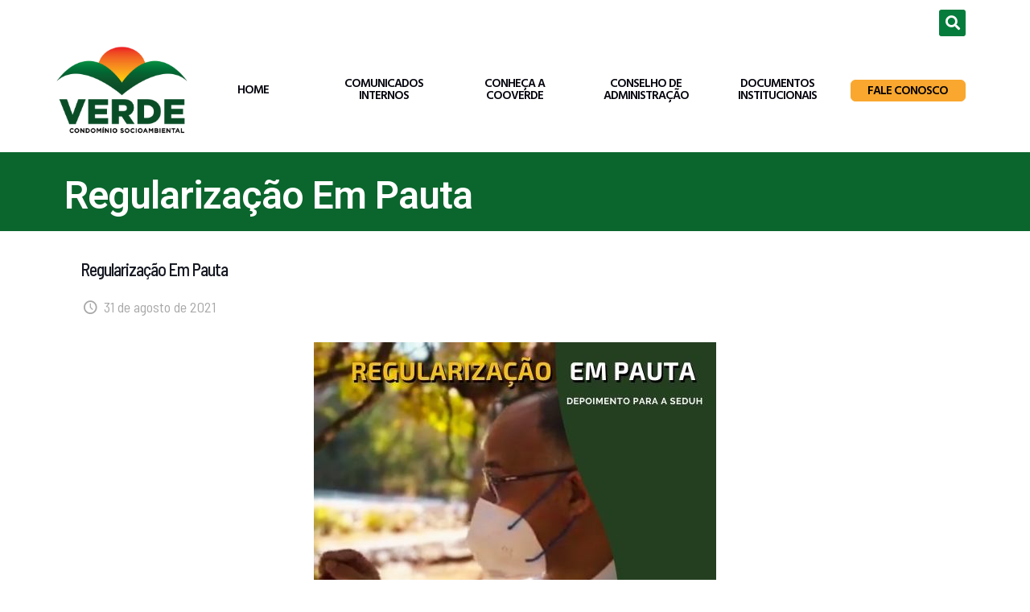

--- FILE ---
content_type: text/css
request_url: https://condominioverde.org.br/wp-content/uploads/elementor/css/post-545455461.css?ver=1756823722
body_size: 516
content:
.elementor-545455461 .elementor-element.elementor-element-342fd59 > .elementor-container > .elementor-row > .elementor-column > .elementor-column-wrap > .elementor-widget-wrap{align-content:center;align-items:center;}.elementor-545455461 .elementor-element.elementor-element-ab7d5ec{text-align:left;}.elementor-545455461 .elementor-element.elementor-element-ab7d5ec > .elementor-widget-container{padding:0px 0px 0px 0px;}.elementor-545455461 .elementor-element.elementor-element-c1b9d0b .elementor-menu-toggle{margin-left:auto;}.elementor-545455461 .elementor-element.elementor-element-4916574{margin-top:0px;margin-bottom:0px;padding:0px 0px 0px 0px;}.elementor-545455461 .elementor-element.elementor-element-6b84b65 .elementor-search-form{text-align:right;}.elementor-545455461 .elementor-element.elementor-element-6b84b65 .elementor-search-form__toggle i{font-size:33px;width:33px;height:33px;background-color:#057c3c;}.elementor-545455461 .elementor-element.elementor-element-6b84b65:not(.elementor-search-form--skin-full_screen) .elementor-search-form__container{border-radius:3px;}.elementor-545455461 .elementor-element.elementor-element-6b84b65.elementor-search-form--skin-full_screen input[type="search"].elementor-search-form__input{border-radius:3px;}.elementor-545455461 .elementor-element.elementor-element-6b84b65 .elementor-search-form__toggle{color:#FFFFFF;border-color:#FFFFFF;}.elementor-545455461 .elementor-element.elementor-element-ecd32f6 > .elementor-container > .elementor-row > .elementor-column > .elementor-column-wrap > .elementor-widget-wrap{align-content:center;align-items:center;}.elementor-545455461 .elementor-element.elementor-element-ecd32f6{margin-top:0px;margin-bottom:0px;padding:0px 0px 20px 0px;}.elementor-545455461 .elementor-element.elementor-element-83be81f > .elementor-element-populated{margin:0px 0px 0px 0px;--e-column-margin-right:0px;--e-column-margin-left:0px;}.elementor-545455461 .elementor-element.elementor-element-83be81f > .elementor-element-populated > .elementor-widget-wrap{padding:0px 0px 0px 0px;}.elementor-545455461 .elementor-element.elementor-element-62ca988{text-align:left;}.elementor-545455461 .elementor-element.elementor-element-62ca988 img{max-width:100%;}.elementor-545455461 .elementor-element.elementor-element-62ca988 > .elementor-widget-container{padding:0px 0px 0px 0px;}.elementor-545455461 .elementor-element.elementor-element-967839f{text-align:center;}.elementor-545455461 .elementor-element.elementor-element-967839f .elementor-heading-title{color:#00000AFC;font-family:"Hind", Sans-serif;font-weight:600;}.elementor-545455461 .elementor-element.elementor-element-70181ed{text-align:center;}.elementor-545455461 .elementor-element.elementor-element-70181ed .elementor-heading-title{color:#00000AFC;font-family:"Hind", Sans-serif;font-weight:600;}.elementor-545455461 .elementor-element.elementor-element-dc33fb4{text-align:center;}.elementor-545455461 .elementor-element.elementor-element-dc33fb4 .elementor-heading-title{color:#00000AFC;font-family:"Hind", Sans-serif;font-weight:600;}.elementor-545455461 .elementor-element.elementor-element-13c4200{text-align:center;}.elementor-545455461 .elementor-element.elementor-element-13c4200 .elementor-heading-title{color:#00000AFC;font-family:"Hind", Sans-serif;font-weight:600;}.elementor-545455461 .elementor-element.elementor-element-85c42de{text-align:center;}.elementor-545455461 .elementor-element.elementor-element-85c42de .elementor-heading-title{color:#00000AFC;font-family:"Hind", Sans-serif;font-weight:600;}.elementor-545455461 .elementor-element.elementor-element-ca88905 > .elementor-element-populated{transition:background 0.3s, border 0.3s, border-radius 0.3s, box-shadow 0.3s;}.elementor-545455461 .elementor-element.elementor-element-ca88905 > .elementor-element-populated > .elementor-background-overlay{transition:background 0.3s, border-radius 0.3s, opacity 0.3s;}.elementor-545455461 .elementor-element.elementor-element-25c5c35{text-align:center;}.elementor-545455461 .elementor-element.elementor-element-25c5c35 .elementor-heading-title{color:#000000;font-family:"Hind", Sans-serif;font-weight:600;}.elementor-545455461 .elementor-element.elementor-element-25c5c35 > .elementor-widget-container{padding:6px 0px 4px 0px;background-color:#F9A72E;border-style:solid;border-width:1px 1px 1px 1px;border-color:#F9A72E;border-radius:6px 6px 6px 6px;}.elementor-545455461 .elementor-element.elementor-element-a36b837:not(.elementor-motion-effects-element-type-background), .elementor-545455461 .elementor-element.elementor-element-a36b837 > .elementor-motion-effects-container > .elementor-motion-effects-layer{background-color:#0B662D;}.elementor-545455461 .elementor-element.elementor-element-a36b837{transition:background 0.3s, border 0.3s, border-radius 0.3s, box-shadow 0.3s;padding:20px 0px 10px 0px;}.elementor-545455461 .elementor-element.elementor-element-a36b837 > .elementor-background-overlay{transition:background 0.3s, border-radius 0.3s, opacity 0.3s;}.elementor-545455461 .elementor-element.elementor-element-becc93a .elementor-heading-title{color:#FFFFFF;font-family:"Roboto", Sans-serif;font-weight:600;}@media(max-width:767px){.elementor-545455461 .elementor-element.elementor-element-39ac127{width:30%;}.elementor-545455461 .elementor-element.elementor-element-ab7d5ec img{max-width:87%;}.elementor-545455461 .elementor-element.elementor-element-edad3c2{width:70%;}.elementor-545455461 .elementor-element.elementor-element-62ca988{text-align:center;}.elementor-545455461 .elementor-element.elementor-element-62ca988 img{width:28%;}}@media(min-width:768px){.elementor-545455461 .elementor-element.elementor-element-39ac127{width:20.798%;}.elementor-545455461 .elementor-element.elementor-element-edad3c2{width:79.202%;}}